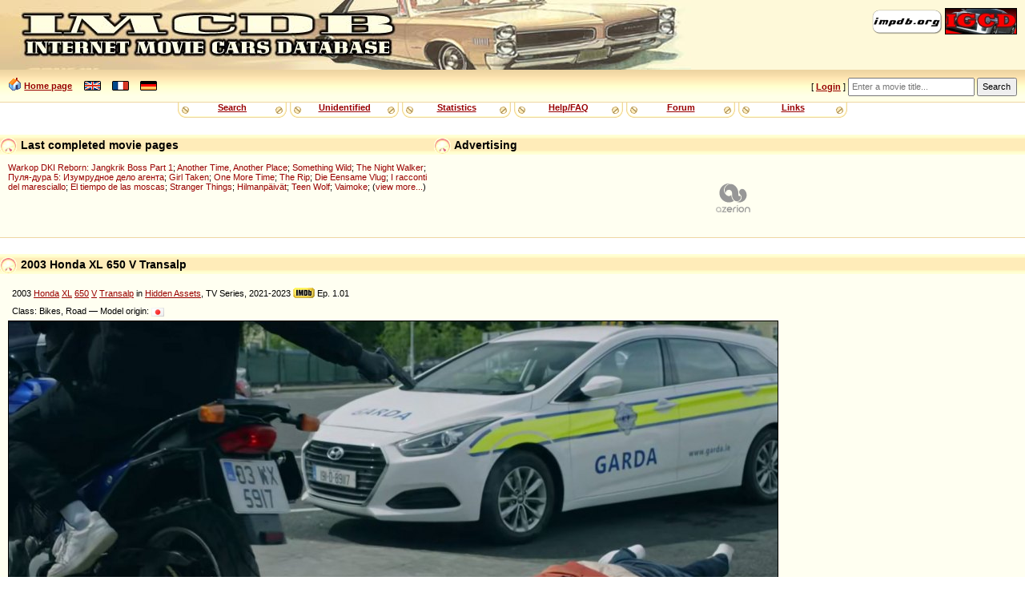

--- FILE ---
content_type: text/html
request_url: http://imcdb.org/vehicle_1621331-Honda-XL-650-V-Transalp-2003.html
body_size: 14561
content:
<!doctype html>
<html lang="en">
<head data-structure="250518">
	<meta http-equiv="Content-Type" content="text/html; charset=utf-8" />
	<link rel="shortcut icon" href="/favicon.ico" />
	<meta name="viewport" content="width=device-width, initial-scale=1" />
	<meta property="fb:page_id" content="159252634116469" />
	<title>IMCDb.org: 2003 Honda XL 650 V Transalp in "Hidden Assets, 2021-2023"</title>
	<meta property="og:title" content="Honda XL 650 V Transalp in &quot;Hidden Assets&quot;" />
	<meta property="og:type" content="article" />
	<meta property="og:url" content="https://www.imcdb.org/v001621331.html" />
	<meta property="og:image" content="https://www.imcdb.org/i001621331.jpg" />
	<meta property="og:description" content="" />
	<meta property="og:site_name" content="IMCDb.org" />

	<link rel="canonical" href="https://www.imcdb.org/v001621331.html">

	<link rel="stylesheet" href="/styles/common.css?v=251113">
	<link rel="stylesheet" href="/styles/gold.css?v=251112">
	<style type="text/css"> body { font-size: 100%; } </style>
	<script type="text/javascript" src="/js/common.js?v=251217"></script><script type="text/javascript" src="https://cmp.uniconsent.com/v2/stub.min.js"></script>
<script type="text/javascript" async src='https://cmp.uniconsent.com/v2/57d36bb938/cmp.js'></script>
<script type="text/javascript">
window.googletag = window.googletag || {};
window.googletag.cmd = window.googletag.cmd || [];
window.googletag.cmd.push(function () {
    window.googletag.pubads().enableAsyncRendering();
    window.googletag.pubads().disableInitialLoad();
});
(adsbygoogle = window.adsbygoogle || []).pauseAdRequests = 1;
</script>
<script type="text/javascript">
__tcfapi("addEventListener", 2, function(tcData, success) {
    if (success && tcData.unicLoad  === true) {
        if(!window._initAds) {
            window._initAds = true;
            var script = document.createElement('script');
            script.async = true;
            script.src = 'https://dsh7ky7308k4b.cloudfront.net/publishers/imcdborg_new.min.js';
            document.head.appendChild(script);
            
            script = document.createElement('script');
            script.async = true;
            script.src = 'https://pagead2.googlesyndication.com/pagead/js/adsbygoogle.js';
            document.head.appendChild(script);
			
			// Blockthrough script
			script = document.createElement('script');
            script.async = true;
            script.src = 'https://btloader.com/tag?o=5184339635601408&upapi=true';
            document.head.appendChild(script);
        }
    }
});
</script></head>
<body>
	<div id="HeaderLogo">
	<div id="ButtonLinks">
					<a href="https://www.impdb.org" onclick="javascript:window.open(this.href);return false;"><img src="res/empty.png" class="sprlnk-impdb" alt="impdb.org" title="Internet Movie Plane Database" style="border: none;" /></a>
					<a href="https://www.igcd.net" onclick="javascript:window.open(this.href);return false;"><img src="res/empty.png" class="sprlnk-igcd" alt="IGCD" title="Internet Games Car Database" /></a>
				</div>	</div>
	<header>
<div id="HomeLink"><img src="res/empty.png" class="sprico-home" alt="" width="16" height="16" /> <a href="/">Home page</a> <div id="Languages" class="NavigItems"><a href="/setlang.php?l=en"><img src="res/empty.png" class="sprico-lng-uk" width="21" height="12" alt="en" title="English" /></a> <a href="/setlang.php?l=fr"><img src="res/empty.png" class="sprico-lng-fr" width="21" height="12" alt="fr" title="Français" /></a> <a href="/setlang.php?l=de"><img src="res/empty.png" class="sprico-lng-de" width="21" height="12" alt="de" title="Deutsch" /></a></div>
</div>
<ul id="UserLinks" class="NavigItems"><li> [ <span id="UserName"><a href="login.php" class="indexLinkMenu">Login</a></span> ]</li></ul>
		<form action="movies.php" method="get" id="Qsearch">
				<div>
					<input type="text" name="title" id="QsearchTitle" class="inputText" accesskey="T" placeholder="Enter a movie title..." />
					<input type="submit" class="inputSubmit" value="Search" />
				</div>
			</form>
	</header>

	<nav id="NavigBand">
		<label for="hamburger">&#9776;</label>
		<input type="checkbox" id="hamburger"/>
		<div class="NavigItems" id="NavigItemsGlobal">
			<ul>
				<li><a href="search.php">Search</a></li>
				<li><a href="vehicles.php?unknown">Unidentified</a></li>
				<li><a href="stats.php">Statistics</a></li>
				<li><a href="help.php">Help/FAQ</a></li>
				<li><a href="forum.php">Forum</a></li>
				<li><a href="links.php">Links</a></li>
			</ul>
		</div>
	</nav>
<aside id="Notices"></aside>	<aside id="HeaderContents" class="LargerBanner">
			<div class="Box" id="SiteLifeSupport">
				<h1 class="BoxTitle"><img src="res/empty.png" alt="" class="Bullet" /> Advertising				</h1>
				<div class="BoxContents" style="position: relative;">

<!-- TAGNAME: 728x90 -->
<!-- /8095840/.2_9723.3_imcdb.org_tier1 -->
<div id="div-gpt-ad-1521030435629-0"></div>				</div>
			</div>
<div class="Box" id="LastModified">
	<h1 class="BoxTitle"><img src="res/empty.png" alt="" class="Bullet" /> Last completed movie pages		<ul class="AdminLink NavigItems" id="LastModifiedLinks">
				</ul>
	</h1>
	<div class="BoxContents">
<a href="movie_5882398-Warkop-DKI-Reborn--Jangkrik-Boss-Part-1.html" title="">Warkop DKI Reborn: Jangkrik Boss Part 1</a>; 
<a href="movie_51364-Another-Time%2C-Another-Place.html" title="">Another Time, Another Place</a>; 
<a href="movie_55464-Something-Wild.html" title="">Something Wild</a>; 
<a href="movie_58403-The-Night-Walker.html" title="">The Night Walker</a>; 
<a href="movie_5245292-Pulya-dura-5--Izumrudnoe-delo-agenta.html" title="Pulya-dura 5: Izumrudnoe delo agenta">Пуля-дура 5: Изумрудное дело агента</a>; 
<a href="movie_39133077-Girl-Taken.html" title="">Girl Taken</a>; 
<a href="movie_66183-One-More-Time.html" title="">One More Time</a>; 
<a href="movie_32642706-The-Rip.html" title="">The Rip</a>; 
<a href="movie_2046083-Die-Eensame-Vlug.html" title="The Lonely Flight">Die Eensame Vlug</a>; 
<a href="movie_878033-I-racconti-del-maresciallo.html" title="">I racconti del maresciallo</a>; 
<a href="movie_39277519-El-tiempo-de-las-moscas.html" title="Time Flies">El tiempo de las moscas</a>; 
<a href="movie_4574334-Stranger-Things.html" title="">Stranger Things</a>; 
<a href="movie_47089-Hilmanp%C3%A4iv%C3%A4t.html" title="Hilma's Name Day">Hilmanpäivät</a>; 
<a href="movie_1567432-Teen-Wolf.html" title="">Teen Wolf</a>; 
<a href="movie_28454-Vaimoke.html" title="">Vaimoke</a>; (<a href="search.php?lastmodif">view more...</a>)
	</div>
</div>	</aside>
<main>
<div class="Box" id="VehicleDetails"><h1 class="BoxTitle"><img src="res/empty.png" alt="" class="Bullet" /> 2003 Honda XL 650 V Transalp<ul class="AdminLink NavigItems" id="VehicleAdminLinks"> </ul></h1><div class="BoxContents"><h2>2003 <a href="vehicles_make-Honda.html" title="Search for Honda  in the database">Honda</a> <a href="vehicles_make-Honda_model-XL.html"  title="Search for Honda XL in the database">XL</a> <a href="vehicles_make-Honda_model-XL+650.html"  title="Search for Honda XL 650 in the database">650</a> <a href="vehicles_make-Honda_model-XL+650+V.html"  title="Search for Honda XL 650 V in the database">V</a> <a href="vehicles_make-Honda_model-XL+650+V+Transalp.html"  title="Search for Honda XL 650 V Transalp in the database">Transalp</a> in <a href="movie_15813014-Hidden-Assets.html">Hidden Assets</a>, TV Series, 2021-2023 <a href="https://www.imdb.com/title/tt15813014/" onclick="javascript:window.open(this.href);return false;"><img src="res/empty.png" class="sprico-imdb IMDB" alt="IMDB" title="Link to IMDB movie page" /></a> Ep. 1.01</h2>
<p>Class: Bikes,	Road &mdash; Model origin: <img src="/res/flags/JP.png" class="CarFlag" alt="JP" title="Japan" /></p>
<div id="img-maincontainer"><div class="img-legend"><div>	<img src="/i001621331.jpg" alt="2003 Honda XL 650 V Transalp" class="VehiclePicture" id="MainPicture" /></div><p><img src="res/empty.png" class="sprico-clock" width="16" height="16" alt="Pos:" title="Captured frame position in the movie" /> 00:48:19 <span class="Stars" title=""><img src="/res/star.png" alt="[*]" width="15" height="16" title="" /><img src="/res/star.png" alt="[*]" width="15" height="16" title="" /></span> Minor action vehicle or used in only a short scene&emsp;<span class="img-tools" title="Temporarily increase image brightness"><label for="brightnessToggle"><img src="res/empty.png" class="sprico-brightness" alt=""> </label><input type="checkbox" id="brightnessToggle" onchange="BrightenPicture(event)" /></span></p></div>
</div>
</div></div>
<div class="Box" id="Comments"><h1 class="BoxTitle"><img src="res/empty.png" alt="" class="Bullet" /> Comments about this vehicle</h1><table cellpadding="0" cellspacing="0"><tr><th id="CommentAuthor2">Author</th><th id="CommentContents">Message</th></tr>
<tr id="Comment3116027"><td>
<p class="CommentAuthor"><a href="profile.php?id=dsl">dsl</a> <img src="res/flags/SX.png" alt="SX" title="United Kingdom / Scotland" class="flag" /></p>
<p class="CommentDate"><a href="#Comment3116027">&loz;</a> 2022-03-06 02:22</p>
</td>
<td><a href="//pics.imcdb.org/10314/48-19bike03wx5917a.jpg" class="VehicleThumb OverlayZoom"><img src="//pics.imcdb.org/th10314/48-19bike03wx5917a.jpg" alt="[Image: 48-19bike03wx5917a.jpg]" /></a>  <a href="//pics.imcdb.org/10314/48-19bike03wx5917b.jpg" class="VehicleThumb OverlayZoom"><img src="//pics.imcdb.org/th10314/48-19bike03wx5917b.jpg" alt="[Image: 48-19bike03wx5917b.jpg]" /></a> <br />
<br />
<a href="//pics.imcdb.org/10314/48-19bike03wx5917c.jpg" class="VehicleThumb OverlayZoom"><img src="//pics.imcdb.org/th10314/48-19bike03wx5917c.jpg" alt="[Image: 48-19bike03wx5917c.jpg]" /></a>  <a href="//pics.imcdb.org/10314/48-19bike03wx5917d.jpg" class="VehicleThumb OverlayZoom"><img src="//pics.imcdb.org/th10314/48-19bike03wx5917d.jpg" alt="[Image: 48-19bike03wx5917d.jpg]" /></a> <br />
<br />
<a href="//pics.imcdb.org/10314/48-19bike03wx5917e.jpg" class="VehicleThumb OverlayZoom"><img src="//pics.imcdb.org/th10314/48-19bike03wx5917e.jpg" alt="[Image: 48-19bike03wx5917e.jpg]" /></a> <br />
<br />
Early in ep 1.02<br />
<a href="//pics.imcdb.org/10314/48-19bike03wx5917fep2.jpg" class="VehicleThumb OverlayZoom"><img src="//pics.imcdb.org/th10314/48-19bike03wx5917fep2.jpg" alt="[Image: 48-19bike03wx5917fep2.jpg]" /></a> <br />
<br />
03WX5917 (combined info from different plate sites)<br />
<br />
Honda Cycle, 2003<br />
Body: Motorcycle<br />
Engine CC: 647<br />
Fuel: Petrol<br />
Colour: Blue<br />
Make &amp; Model	HONDA 647<br />
Description	CYCLE XL650 TRANSALP 00DR<br />
Engine Capacity	647</td>
</tr>
</table></div>
<div class="Box" id="AddComment"><h1 class="BoxTitle"><img src="res/empty.png" alt="" class="Bullet" /> Add a comment</h1><form action="addcomment.php" method="post"><div class="BoxContents"><p>You must <a href="login.php">login</a> to post comments...</p></div></form></div>
<div class="picpopup-overlay" id="picpopup"><div class="picpopup-content" id="picpopupContent">
				<div class="picpopup-header"><button id="backBtn" title="Back">←</button><div class="picpopup-title" id="imageName"></div><button id="closeBtn" title="Close">×</button></div>
				<div class="picpopup-image-wrapper"><img id="picpopupImage" src="" alt=""></div>
				<div class="picpopup-footer"><label><img src="res/empty.png" class="sprico-clock" width="16" height="16" alt="Pos:" title="Captured frame position in the movie" />&ensp;<span id="picpopupTimetag"></span></label><label><input type="checkbox" id="picpopupBrightenToggle">Temporarily increase image brightness</label></div>
			</div></div><div class="Box"><h1 class="BoxTitle"><img src="res/empty.png" alt="" class="Bullet" /> Advertising</h1><div class="BoxContents"><nav class="JustWatch"><h3><a onclick="window.open(this.href);return false;" href="https://www.justwatch.com/us">Watch or buy this title via <span>JustWatch</span></a></h3>
<div data-jw-widget
							data-api-key="3ciJ4Cbsr7j4XfRFePox46iH4n4NkqBd"
							data-language="en"
							data-object-type="show"	data-id="tt15813014"
								data-id-type="imdb"></div>
<script type="text/javascript" async src="https://widget.justwatch.com/justwatch_widget.js"></script></nav>

</div></div>
	</main>
<aside class="Box"><h1 class="BoxTitle"><img src="res/empty.png" alt="" class="Bullet" /> Advertising</h1><div class="BoxContents"><!-- TAGNAME: 728x90_2 -->
<!-- /8095840/.2_12789.3_imcdb.org_tier1 -->
<div id="div-gpt-ad-1507627012544-0"></div>
<script type="text/javascript">
    if(isMobile) {
        window.adhesive="true";
    }
</script></div></aside>

	<footer>

		<div id="Copyright">
			<p>&copy; 2004-2025 IMCDb.org &mdash; Managed by <a href="https://controgest.be" onclick="javascript:window.open(this.href);return false;">Controgest SRL</a> &mdash; 
				<a href="help.php#Contact">Contact us</a> &mdash; 
				<a href="help.php?privacypolicy" rel="privacy-policy">Privacy policy</a>
				 &mdash; <a id="unic-gdpr" onclick="__tcfapi('openunic');return false;" style="display:none;cursor:pointer;">Change Ad Consent</a>
<a id="unic-ccpa" onclick="window.__uspapi('openunic')" style="display:none;cursor:pointer;">Do not sell my data</a>
<script type="text/javascript">
(function waitGEO() {
    var readyGEO;
    if (window['UnicI'] && window['UnicI'].geo && window['UnicI'].geo !== '-' ) {
        readyGEO = true;
        //console.log(window['UnicI'].geo);
        if (window['UnicI'].geo === 'EU') {
            if(document.getElementById("unic-gdpr")) {
              document.getElementById("unic-gdpr").style.display = 'inline';
            }
        }
        if (window['UnicI'].geo === 'CA') {
            if(document.getElementById("unic-ccpa")) {
              document.getElementById("unic-ccpa").style.display = 'inline';
            }
        }
    }
    if (!readyGEO) {
        setTimeout(waitGEO, 200);
    }
})();
</script>			</p>
			<p>Pictures are property of movie companies owner of the respective movies. Comments are property of their authors.</p>
			<p>Page generated in 0.002 sec.</p>
		</div>
	</footer>
	<!-- Global site tag (gtag.js) - Google Analytics -->
<script type="text/javascript" async src="https://www.googletagmanager.com/gtag/js?id=G-ZM3CCVDLZB"></script>
<script type="text/javascript">
  window.dataLayer = window.dataLayer || [];
  function gtag(){dataLayer.push(arguments);}
  gtag('js', new Date());
  gtag('config', 'G-ZM3CCVDLZB');
</script></body>
</html>


--- FILE ---
content_type: text/plain
request_url: https://rtb.openx.net/openrtbb/prebidjs
body_size: -81
content:
{"id":"58589858-54d6-43ca-9406-60c45141041b","nbr":0}